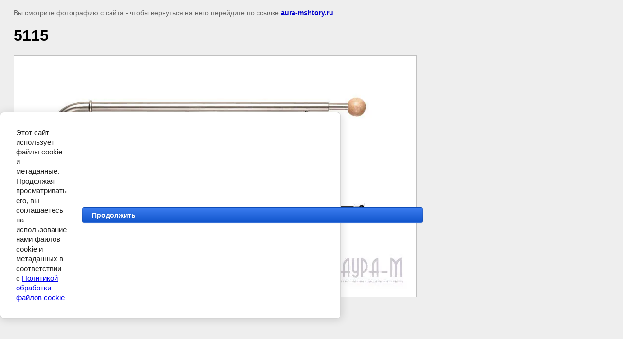

--- FILE ---
content_type: text/javascript
request_url: https://counter.megagroup.ru/aab66bae7313944b06b0decdbee5a045.js?r=&s=1280*720*24&u=https%3A%2F%2Faura-mshtory.ru%2Fstrunnye-karnizy%2Fimage%2F5115&t=5115%20%7C&fv=0,0&en=1&rld=0&fr=0&callback=_sntnl1769264070161&1769264070161
body_size: 85
content:
//:1
_sntnl1769264070161({date:"Sat, 24 Jan 2026 14:14:30 GMT", res:"1"})